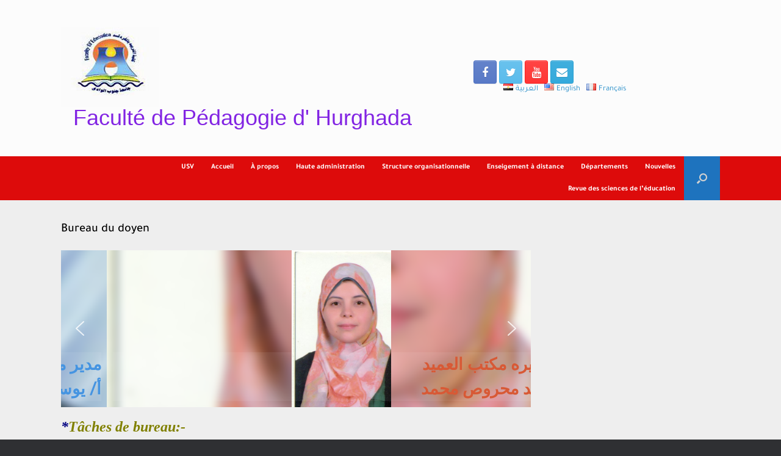

--- FILE ---
content_type: text/css
request_url: http://www.svu.edu.eg/faculties/hu-edu/wp-content/uploads/siteorigin-widgets/sow-layout-slider-default-9887937e7b08.css?ver=6.2
body_size: 1006
content:
.so-widget-sow-layout-slider-default-9887937e7b08 .sow-slider-base ul.sow-slider-images {
  min-height: 0 !important;
}
.so-widget-sow-layout-slider-default-9887937e7b08 .sow-slider-base ul.sow-slider-images .sow-slider-image-wrapper {
  padding: calc( 50px + 0px ) 20px 50px 20px;
  max-width: 1280px;
  
}
@media (max-width: 780px) {
  .so-widget-sow-layout-slider-default-9887937e7b08 .sow-slider-base ul.sow-slider-images .sow-slider-image-wrapper {
    height: auto;
    padding-top: 0px;
    padding-top: calc(0px + 0px);
    padding-bottom: 0px;
  }
}
.so-widget-sow-layout-slider-default-9887937e7b08 .sow-slider-base .sow-slider-pagination {
  text-align: right;
}
.so-widget-sow-layout-slider-default-9887937e7b08 .sow-slider-base .sow-slider-pagination li a {
  background: #ffffff;
}
.so-widget-sow-layout-slider-default-9887937e7b08 .sow-slider-base .sow-slide-nav {
  font-size: 25px;
}
.so-widget-sow-layout-slider-default-9887937e7b08 .sow-slider-base .sow-slide-nav a {
  color: #ffffff;
}